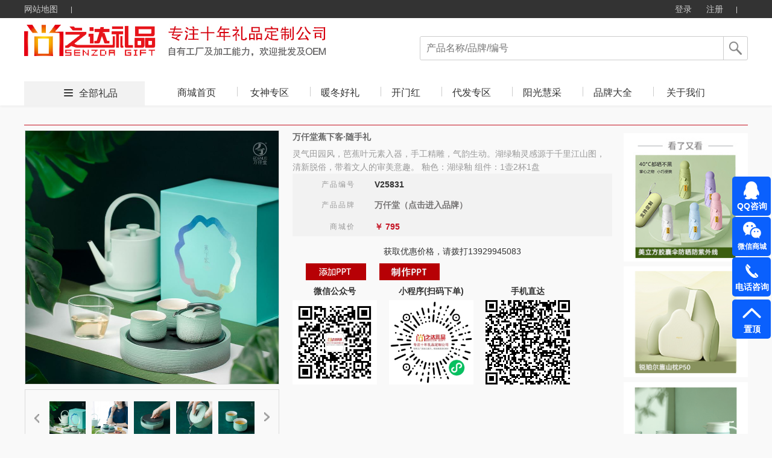

--- FILE ---
content_type: text/html; charset=utf-8
request_url: http://senzda.weilf.cn/product/P_af1cf0ec6df742b2bc8eef590e2bf780.html
body_size: 41762
content:




<!DOCTYPE html>
<html>
<head>
    <meta http-equiv="Content-Type" content="text/html; charset=UTF-8">
    <link rel="dns-prefetch" href="http://cdn.weilf.cn/" />
    <meta name="viewport" content="width=device-width">
    <title>万仟堂蕉下客&#183;随手礼-尚之达礼品库/佛山礼品公司/佛山礼品定制</title>
    <meta name="keywords" content="佛山礼品,禅城礼品,礼品定制,礼品定做,企业礼品,中国礼品网,创意礼品定制,礼品公司,礼品店,礼品卡,员工福利礼品方案,企业集采,商务礼品,会议礼品, 办公礼品,纪念品,个性礼品,广告礼品,促销礼品,展会礼品,校庆礼品,礼品定制厂家,奖牌,台历,礼品设计,礼物,  个性礼品定制,人寿礼品,生日礼品,结婚礼品,银行礼品,高端礼品定制" />
    <meta name="description" content="佛山市禅城区尚之达工艺品经营部全面专业的为客户提供一条龙的礼品服务,公司不但可定制各类新颖、别致、制作精良的礼品（包括商务礼品、促销礼品、会议礼品、赠品、纪念品等）更注重广告促销礼品的整体策划、开发、设计和制作、擅长为企业做广告礼品的整体市场策划不是简单的制作公司,市场促销品：广告包、帽、衫、伞、扇、购物篮、钱包、手链、纸袋、无纺布袋、广告围裙,日用家居类：塑料杯具、陶瓷杯、广告杯垫、保健杯、纸杯、保温瓶、套杯、不锈钢杯、太空杯,商务办公类：记事本、广告鼠标垫、广告笔、公文包、名片架、广告文件夹、多功能计算器、广告u盘,生活家电类：饭盒、开水煲、保温杯、广告果盘、厨房套刀、不锈钢餐具 、其他家用大型家用电器,数码电子类：计算器、电子秤、电子时钟、车载数码、数码相框、万年历收音机、太阳能钥匙等等个性礼品" />
    <script src="http://cdns.365gift.cn/Templates/14/js/Jquery-1.8.0.min.js"></script>
    <link href="http://cdns.365gift.cn/Templates/14/css/common.css?V=3.18" rel="stylesheet" type="text/css">
    <link href="http://cdns.365gift.cn/Templates/14/css/loginDialog.css" rel="stylesheet" type="text/css">
    <link href="http://cdns.365gift.cn/Templates/14/css/layout.css" type="text/css" rel="Stylesheet">
    <script type="text/javascript" src="http://cdns.365gift.cn/Templates/14/js/common2.js"></script>
    <script src="http://cdns.365gift.cn/Templates/14/js/jquery.lazyload.min.js"></script>
    <script type="text/javascript" src="http://cdns.365gift.cn/Templates/14/js/esplugin.js?v=1.3"></script>

    <script>
        jQuery(document).ready(function ($) {
                                
         $(document).keyup(function(event){
 if(event.keyCode ==13){
  var key = $("#SearchKeys").val();
         if(key!=""){
                window.location.href = "/product.html?&skey=" + key;}
 }
});
            

            $("#btnSearchComm").bind("click", function () {
                var key = $("#SearchKeys").val();
                window.location.href = "/product.html?&skey=" + key;
            });
            $.ajax({
                url: "/API/Site/WebAPP/GetNavigation",
                type: "POST",
                data: { siteID: 368 },
                dataType: "Json",
                success: function (data) {
                    if (data.isSuccess) {
                        var reg = data.Data;
                        for (var i = 0; i < reg.length; i++) {
                            $("#Navigation").append("<li><h2><a  target='_blank'  href='" + reg[i].LinkUrl + "' class='select_nav nav-item'>" + reg[i].Name + "</a></h2></li>");
                        }
                    }
                }
            });
        });
        //$(function () {
        //    $("img").lazyload(
        //    {
        //        effect: "fadeIn",
        //        threshold: 300,
        //        failurelimit: 10
        //    });
        //});
        var SitePath = "/";
        //加入收藏
        function addFavorite(url, title) {
            url = encodeURI(url);
            try {
                //ie浏览器收藏方式
                window.external.addFavorite(url, title);
            } catch (e) {
                try {
                    //火狐浏览器收藏方式
                    window.sidebar.addPanel(title, url, "管理平台");
                } catch (e) {
                    alert("加入收藏失败，请使用Ctrl+D进行添加," +
                        "或手动在浏览器里进行设置.");
                }
            }
        }
        function loginOut() {
            $.ajax({
                url: "/API/Site/Member/Exit",
                type: "POST",
                dataType: "Json",
                success: function (data) {
                    if (data.isSuccess) {
                        setTimeout(window.parent.location.reload(), 200);
                    } else {
                        $("#error").html(data.Message);
                    }
                }
            });
        }

    </script>


    <body id="pagebody">
        <!-- 顶部栏 -->
        <div class="header header-index">
            <div class="clearfix">
                <ul class="header-nav">
                    <li><a href="/sitemap.html" target="_blank">网站地图</a> <b></b></li>
                    
                </ul>
                <ul class="header-user">
                                
                                    <li class="user-out" style="display: inline-block;">
                                        <a href="/login.html" id="loginOn" class="user-login">登录</a>
                                        <a href="/register.html" target="_blank">注册</a>
                                        <b></b>
                                    </li>
                                

                </ul>
            </div>
        </div>
        <!-- 导航栏 -->
        <div class="nav nav-index">
            <div class="clearfix">
                <a href="http://shop.senzda.cn">
                            
                                <img src="/Uploads/site368/202104/5c6e0c0d6e3b4c4e8d32aed1e5793537.jpg" style="max-height:90px;border: 0px; float: left;" alt="佛山市禅城区尚之达工艺品经营部" class="nav-logo">
                            

                </a>
                <div class="nav-search">
                    <p>
                            
                                <input type="text" value="" placeholder="产品名称/品牌/编号" name="SearchKeys" id="SearchKeys">
                            

                        <span id="btnSearchComm"></span>
                    </p>
                    <ul id="SearchKeysul"></ul>
                </div>
                <div class="nav-tab" style="display:;">
                    <span><i></i><a href='/product.html' target="_blank">全部礼品</a></span>
                    <ul>
                        <li><h2><a href='http://shop.senzda.cn' target="_blank" class='select_nav nav-item'>商城首页</a></h2></li>
                        <bl id="Navigation"></bl>
                            
                                <li class="nav-tab-last">
                                    <h2><a href="/help.html" id="index_nav" target="_blank" class="select_nav nav-item">关于我们</a></h2>
                                </li>
                    </ul>
                </div>
            </div>
        </div>

<link href="http://cdns.365gift.cn/Templates/14/css/productinfo.css?v=1.1" rel="stylesheet" />
<link href="http://cdns.365gift.cn/Templates/14/css/productlist.css" rel="stylesheet">
<link href="http://cdns.365gift.cn/Templates/14/css/commmon.css" rel="stylesheet" />
<link href="http://cdns.365gift.cn/Templates/14/css/bui-min.css" rel="stylesheet" />

<script src="http://cdns.365gift.cn/Templates/14/js/jquery.artDialog.js"></script>
<script src="http://cdns.365gift.cn/Templates/14/js/bui-min.js"></script>

<script src="http://cdns.365gift.cn/Templates/14/js/common.js?v=1.1"></script>
<script src="http://cdns.365gift.cn/Templates/14/js/jquery.jqzoom.js"></script>
<script src="http://cdns.365gift.cn/Templates/14/js/jquery.qrcode.min.js"></script>
<style type="text/css">
    .div_check {
        padding: 0px 15px;
        border: 1px solid #b30d0d;
        display: inline-block;
    }
</style>
<!------------------轮播图--------------------->
<center class="centerContent">
    <div class="body-container">
        <div class="location">
            
        </div>
        <div style="float: left; width: 994px;">
            <div class="section margin_top_12 float_left" style="width: 993px;">
                <!--左边详细信息-->
                <div class="goods">
                    <div class="goods_img_show">
                        <div id="viewDiv" class="viewDiv">
                            <span class="jqzoom">
                                            
                                                <img jqimg="http://cdns.365gift.cn/Contents/site1/202306/f973f4662baa48ef9519fdc5d8301a44.jpg" src="http://cdns.365gift.cn/Contents/site1/202306/f973f4662baa48ef9519fdc5d8301a44.jpg" height="420" width="420" id="smallImg" alt="万仟堂蕉下客&#183;随手礼">
                                            


                            </span>
                        </div>
                        <div style="float: left">
                            <div class="s_img" id="s_img" style="padding: 17px 0px;">
                                <a id="spec-forward">
                                    <img src="/Templates/14/images/left_allow.png" style="float: left; height: 15px; margin-top: 20px;" alt="万仟堂蕉下客&#183;随手礼">
                                </a>
                                <div class="l_img">
                                    <ul id="img_expand">
                                        <li><img src='http://cdns.365gift.cn/Contents/site1/202306/f973f4662baa48ef9519fdc5d8301a44.jpg'></li><li><img src='http://cdns.365gift.cn/Contents/site1/202306/b9a4477878b840f292db60151293bd70.jpg'></li><li><img src='http://cdns.365gift.cn/Contents/site1/202306/86235b873a654e64bedaed872c5ffbae.jpg'></li><li><img src='http://cdns.365gift.cn/Contents/site1/202306/ea5a2f72ed074c5ea9948fd176815910.jpg'></li><li><img src='http://cdns.365gift.cn/Contents/site1/202306/d267d8929fa84e40b913ca06273f0765.jpg'></li><li><img src='http://cdns.365gift.cn/Contents/site1/202306/cdc267e14469460a99b4f4834e42a709.jpg'></li>
                                    </ul>
                                </div>
                                <a id="spec-backward">
                                    <img src="/Templates/14/images/right_allow.png" style="float: right; height: 15px; margin-top: 20px;" alt="万仟堂蕉下客&#183;随手礼">
                                </a>
                            </div>
                        </div>
                    </div>
                    <!--右边价格-->
                    <div class="goods_money">
                        <div class="name">
                            <div id="tt" class="tt" style="font-size: 14px; letter-spacing: 0px;">万仟堂蕉下客&#183;随手礼</div>
                            <div id="goods_des" class="goods_des">
                                灵气田园风，芭蕉叶元素入器，手工精雕，气韵生动。湖绿釉灵感源于千里江山图，清新脱俗，带着文人的审美意趣。

釉色：湖绿釉
组件：1壶2杯1盘
                            </div>
                            <input type="hidden" value="OnShelf" class="pStatus">
                            <input type="hidden" value="OffShelf" class="lStatus">
                        </div>
                        <div class="product_price">
                            <div class="price0" style="margin-top: 2px;">
                                <div class="price1">产品编号</div>
                                <div style="height: 32px; float: left; font-size: 14px; font-weight: bold; line-height: 32px;">
                                    <span style="margin-left: 32px;"></span>
                                    <span id="">V25831</span>
                                </div>
                            </div>
                            <div class="price0" style="margin-top: 2px; ">
                                <div class="price1">产品品牌</div>
                                <div style="height: 32px; float: left; font-size: 14px; font-weight: bold; line-height: 32px;">
                                    <span style="margin-left: 32px;"></span>
                                    <span id=""><a href="/product.html?brand=18b99193d3b24447b2886593a62ae57d" target="_blank">万仟堂（点击进入品牌）</a></span>
                                </div>
                            </div>
                                        
                                            <div class="price0" style="margin-top: 4px;">
                                                <div class="price1">商城价</div>
                                                <div style="height: 32px; float: left; color: #C51323; font-size: 14px; font-weight: bold; line-height: 32px;">
                                                    <span style="margin-left: 32px;">￥</span>
                                                    <span id="skuprice">795</span>
                                                </div>
                                            </div>
                                        

                            
                        </div>
                        <div style="clear: both;"></div>
                        <div class="product_contact" style="border: none; display:block; line-height: 20px;" id="com">
                            <div style="width: 509px; height: 15px;"></div>
                             获取优惠价格，请拨打13929945083
                            
                        </div>
                        <div id="div_check">
                            
                        </div>
                        <div class="init" style="margin-top: 10px;margin-bottom: 10px;display:;display:;">
                            <img src="/Templates/14/images/jrppt.png" class="margin_left_22" id="addPpt" alt="万仟堂蕉下客&#183;随手礼">
                            <a href="/ppt" target="_blank" style="color: red;"><img src="/Templates/14/images/ckppt.png" class="margin_left_22" alt="万仟堂蕉下客&#183;随手礼"></a></text>


                        </div>
                        <div>
                            <style>

                                #cls li {
                                    float: left;
                                    list-style: none;
                                    padding-right: 20px;
                                }

                                ul li img {
                                    width: 140px;
                                }

                                .zoom-in {
                                    cursor: -moz-zoom-in;
                                    cursor: -webkit-zoom-in;
                                    cursor: zoom-in;
                                }

                                #cls .cls-title {
                                    font-size: 14px;
                                    font-weight: bold;
                                    text-align: center;
                                    padding-bottom: 5px;
                                }
                            </style>
                            <ul id="cls">
                                                
                                                    <li>
                                                        <div class="cls-title">微信公众号</div>
                                                        <div class="zoom-in">
                                                            <img src="http://cdns.365gift.cn/Uploads/site368/202104/032700ce4d324218b9e764630725e8ca.jpg" alt="微信公众号">
                                                        </div>
                                                    </li>
                                                
                                                
                                                    <li>
                                                        <div class="cls-title">小程序(扫码下单)</div>
                                                        <div class="zoom-in">
                                                            <img src="http://cdns.365gift.cn/Uploads/site368/202104/ca8d7e71da1c494798176046c98e260f.jpg" alt="小程序公众号">
                                                        </div>
                                                    </li>
                                                
                                            
                                                <li id="sjzdli">
                                                    <div class="cls-title">手机直达</div>
                                                    <div id="sjzdimg" class="zoom-in">
                                                    </div>
                                                </li>
                                            

                            </ul>
                        </div>
                        <!--Ppt弹出框-->
                        <div id="ppt_alert" class="easyui-draggable hide dialog_alert">
                            <div class="ppt_info">
                                <div class="ppt_content">
                                    <img src="/Templates/14/images/PptOK.png" style="margin-left: 15px;" alt="万仟堂蕉下客&#183;随手礼">
                                    <span style="margin-left: 10px;" class="commonMsg">礼品已成功加入PPT！</span>
                                </div>
                            </div>
                        </div>
                        <!--Ppt弹出框结束-->
                        <!--加入购物车弹出框-->
                        <div id="cart_alert" class="easyui-draggable hide ">
                            <div class="ppt_info">
                                <div class="ppt_content" style="width: 520px;">
                                    <div id="Supplierinfo">
                                        
                                    </div>
                                </div>
                            </div>
                        </div>
                        <!--Ppt弹出框结束-->
                    </div>
                </div>
            </div>
            <div class="section margin_top_24" id="idtdf" style="float: left;width: 993px;">
                <div id="ml" class="product_kind">
                    <script>
                        $(function () {

                            $(".help_banner div").
                                click(function () {
                                    $(this).next("ul").show();
                                    $(this).parent().siblings().find("ul").hide();
                                });

                            $(".li-kind").
                                mouseover(function () {
                                    $(this).find("ul").show().parent().siblings().find("ul").hide();;

                                }).
                                mouseout(function () {
                                    $(this).find("ul").hide();
                                });
                        })
                    </script>
                    <div class="left_container">
                        <div class="left_nav_title" id="nav-listjs2">
                            <img src="/Templates/14/images/lpfl.jpg">
                        </div>
                    </div>
                    <div class="brv"></div>
                    <div style="width: 100px; height: 10px; clear: both; overflow: hidden"></div>
                    <style>
                        .lg_lrn {
                            border: 1px solid #dcdcdc;
                            border-top: none;
                            width: 196px;
                        }

                        .leftpart {
                            width: 198px !important;
                            border: none !important;
                        }
                        /*"width: 200px; height: auto; float: left; margin-bottom: 20px;"*/
                    </style>
                    <div style="margin-bottom:40px; display:none;" id="GetHotPrdTop8">
                        <div class="leftpart">
                            <div class="left_banner" style="background: url(/Templates/14/images/rmlp.png) 0px 0px no-repeat; height: 43px; margin-left: 0px;">
                            </div>
                        </div>
                        <div class="lg_lrn">

                        </div>
                    </div>
                </div>
                <div class="pro_info">
                    <!--商品详情导航-->
                    <div class="info_nav">
                        <ul class="navs" id="detailNav1">
                            <li class="detailItem display_nav" data-area="productArea">&nbsp;&nbsp;&nbsp;&nbsp;产品详情</li>
                            <li class="detailItem" data-area="designArea">&nbsp;</li>
                            <li class="detailItem" data-area="reviewArea">&nbsp;</li>
                            <li class="detailItem" data-area="serviceArea">&nbsp;</li>
                        </ul>
                    </div>
                    <div class="clear"></div>
                    <div class="product_img_show" id="productArea" style="text-align: left;">
                        <img src="http://cdns.365gift.cn/Contents/site1/202306/d6f008e6dea14d568c05a9fcc30113ad.jpg" style="height:auto; max-width: 100% " /><img src="http://cdns.365gift.cn/Contents/site1/202306/65ebf13822b44ab499517566f9d082f3_0.jpg" style="height:auto; max-width: 100% " /><img src="http://cdns.365gift.cn/Contents/site1/202306/65ebf13822b44ab499517566f9d082f3_1.jpg" style="height:auto; max-width: 100% " /><img src="http://cdns.365gift.cn/Contents/site1/202306/31da4bcae8d940d3b9c428d0f7cdf303_0.jpg" style="height:auto; max-width: 100% " /><img src="http://cdns.365gift.cn/Contents/site1/202306/31da4bcae8d940d3b9c428d0f7cdf303_1.jpg" style="height:auto; max-width: 100% " /><img src="http://cdns.365gift.cn/Contents/site1/202306/bb76577581bd41c88e8f63b924cdd159.jpg" style="height:auto; max-width: 100% " /><img src="http://cdns.365gift.cn/Contents/site1/202306/3f4425f0c6034495b2d31c987863c610.jpg" style="height:auto; max-width: 100% " /><img src="http://cdns.365gift.cn/Contents/site1/202306/f1027d28d8e74d778cea63f90f7251cb.jpg" style="height:auto; max-width: 100% " /><img src="http://cdns.365gift.cn/Contents/site1/202306/9c6e1ff7d2e748589e0d331fa6f505de.jpg" style="height:auto; max-width: 100% " /><img src="http://cdns.365gift.cn/Contents/site1/202306/15d774d5228442b1b9987be10d53d58f.jpg" style="height:auto; max-width: 100% " /><img src="http://cdns.365gift.cn/Contents/site1/202306/876fd7ce83844369a4f7796c3c7334be.jpg" style="height:auto; max-width: 100% " /><img src="http://cdns.365gift.cn/Contents/site1/202306/9c5a73c9880f4510a733fe39409d2e9a.jpg" style="height:auto; max-width: 100% " /><img src="http://cdns.365gift.cn/Contents/site1/202306/5af25e7457ad4d0297df3cb85b6200d4.jpg" style="height:auto; max-width: 100% " /><img src="http://cdns.365gift.cn/Contents/site1/202306/7d33b0e2ea374b84aeb8c03ee12db470.jpg" style="height:auto; max-width: 100% " />
                    </div>
                </div>
                <input type="hidden" name="skuStr" id="skuStr">
            </div>
        </div>
        <div style="float: left;width: 206px;">
            <!--==广告==-->
            <div style="float: left;width: 204px; margin-top: 5px; margin-left: 0px;" id="yougugd">
                                
                                    <a href="/product/P_eb8accd477d24d5eb32a4d162a57c43d.html" target="_blank">
                                        <img src="http://cdns.365gift.cn/NewUploads/site1/202503/slide_9d19f9e735e347b0b4d32a4f3c7907c1.jpg" style="width: 206px;margin-bottom: 5px;" alt="美立方五折胶囊伞防晒防紫外线晴雨两用">
                                    </a>
                                
                                
                                    <a href="/product/P_3b38f62d98dd4e97a48ee182516e0d0c.html" target="_blank">
                                        <img src="http://cdns.365gift.cn/NewUploads/site1/202503/slide_e974b0005f1f44afb1e7af2039c18534.jpg" style="width: 206px;margin-bottom: 5px;" alt="锐珀尔靠山枕P50">
                                    </a>
                                
                                
                                    <a href="/product/P_d5b2260398a4475f8891ac2a455ca5a1.html" target="_blank">
                                        <img src="http://cdns.365gift.cn/NewUploads/site1/202503/slide_834160d3ac7941d483c73c795f096c14.jpg" style="width: 206px;margin-bottom: 5px;" alt="玻礼多蜜雅川保温壶五件套">
                                    </a>
                                
                                
                                    <a href="/product/P_a42a0b5b30c0463989f859002fbb4980.html" target="_blank">
                                        <img src="http://cdns.365gift.cn/NewUploads/site1/202503/slide_982c6ef02bd34fa0806c7eec7a973bab.jpg" style="width: 206px;margin-bottom: 5px;" alt="万春和&#183;端午茶礼&#183;乐在其粽">
                                    </a>
                                
                                
                                    <a href="/product/P_d446c747b8554b8a8851cae75d981af9.html" target="_blank">
                                        <img src="http://cdns.365gift.cn/NewUploads/site1/202503/slide_e22e4b52bee244a3af2496153455f9fb.jpg" style="width: 206px;margin-bottom: 5px;" alt="花花公子风眠机洗冰丝三件套">
                                    </a>
                                

            </div>
            <!--==广告==-->
        </div>
        <div class="clear"></div>
    </div>
</center>
<div class="clear clearBackColors" style="padding-bottom: 60px;min-width:1200px;width:100%;"></div>
<script src="http://cdns.365gift.cn/Templates/14/js/hc-sticky.js"></script>
<script type="text/javascript">

    var Overlay = BUI.Overlay;
               
    var IsLogin=false;
    

    $(function () {
        var productDialog = new Overlay.Dialog({
            title: '',
            width: 1046,
            height: 650,
            mask: true,
            buttons: [],
            contentId: "product_dialog"
        });
        var pStatus = $(".pStatus").val();
        var lStatus = $(".lStatus").val();

        if (pStatus == lStatus) {
            productDialog.show();
        }

        $(".gooddetails").parent("div").parent("div").children("a").hide();

    });

    var propCount = 1;
    $(document).ready(function () {
        $('#sjzdimg').qrcode({
                render: "canvas",
                width:140,
                height: 140,
                text: window.location.href
            });
        wlw.goodDetail.zoom(".jqzoom", 420, 420);  //放大镜插件
        var px = 0;
        var maxLength = 0;
        var imgCount = $(".l_img img").length;

        if (imgCount > 5) {
            maxLength = (imgCount - 5) * 70;
        }
        //鼠标经过拓展图样式
        wlw.goodDetail.imgExtend_hover($(".l_img img"));

        //图片轮播向前一步
        wlw.goodDetail.scrollPrev("#spec-forward", px, maxLength);

        //图片轮播向后一步
        wlw.goodDetail.scrollNext("#spec-backward", px, maxLength);
        //添加购买数量
        //wlw.goodDetail.addCount($(".addCount"), "#num", 10);
        //减少购买数量
        //wlw.goodDetail.reductCount($(".reduceCount"), "#num", 10);
        //监控购买数量输入值是否合法
       // wlw.goodDetail.changeCount("#num", 10, ".addCount");

                
        //加入PPT
        wlw.goodDetail.addppt(IsLogin,"#addPpt", "af1cf0ec6df742b2bc8eef590e2bf780", "Good");
        

        //加入购物车
        //wlw.goodDetail.addCart(IsLogin,"#addCart", "af1cf0ec6df742b2bc8eef590e2bf780", "Good", "#num");
        //立刻购买
        //wlw.goodDetail.buy_now("#buy", "af1cf0ec6df742b2bc8eef590e2bf780", "Good", "#num");
        //规格修改价格
        $(".prop_value").click(function () {
            var propId = $(this).attr("data-propid");
            var propValueId = $(this).attr("data-id");
            $(".prop_check").removeClass("prop_check");
            $(this).toggleClass("prop_check");
            var price=$(this).attr("data-price");
            $("#skuprice").html(price);

            $("#num").attr("data-checkCount", 1);
            $("#num").attr("data-prop", propId);

        });
    });
    function LookSupp() {
        art.dialog({
            title: "查询",
            height: 200,
            padding:0,
            lock: true,
            opacity: 0.1,  // 透明度
            content: document.getElementById('cart_alert'),
            icon: 'error',
            cancel: true
        });
    }
    function bntLookSupp(PSiteID,SupplierID) {
        //var pwd = $("#loosupwd").val();
        //if (pwd == "") {
        //    art.dialog({
        //        title: "提示",
        //        content: "密码不正确！",
        //    }).time(1);
        //    return false;
        //}
                $.ajax({
                    url: "/API/Site/Member/LookSupp",
                      data: { 'pSiteID': PSiteID, "supplierID": SupplierID, "bezhu":"A3230B31DC0E5FD87074DBA390E6CFAC0A860755F6BF2F8A0435D520C1BEA5255E9B182C873D6052EEFFD1B74A8CB9968A0CCECF556FFDC1587C2CFC892B3C1E","ispc":1 },
                    type: "POST",
                    dataType: "Json",
                    success: function (data) {
                        if (data.isSuccess) {
                            var model = data.Data;
                            $("#Supplierinfo").html(model);
                            art.dialog({
                                title: "",
                                height: 300,
                                padding: 0,
                                lock: true,
                                opacity: 0.1,  // 透明度
                                content: document.getElementById('cart_alert'),
                                icon: 'error',
                                cancel: true
                            });
                        } else {
                            art.dialog({
                                title: "提示",
                                content: data.Message,
                            }).time(1);
                        }
                    }
                });
    }
    //关闭
    function GetCloseBtn(data) {
        wlw.goodDetail.GetCloseBtn(data);
    }
</script>
<script>
    var dhhtml = "";
    var allcategoryjson = getAllCategory2();
    for (var i = 0; i < allcategoryjson.length; i++) {
        var pitem1 = allcategoryjson[i];
        if (pitem1.ParentID == 0) {
            dhhtml = dhhtml + "<div class='left_content'>";
            dhhtml = dhhtml + "<div class='help_banner'>";
            dhhtml = dhhtml + "<div class='banner_title'><a href='/product.html?&class=" + pitem1.CID + "_" + pitem1.Deep + "_" + pitem1.ParentID + "_" + pitem1.CSiteID + "' class=''>" + pitem1.Name + "</a>  </div>";

            for (var j = 0; j < allcategoryjson.length; j++) {
                var item2 = allcategoryjson[j];
                if (item2.ParentID == pitem1.CID) {
                    dhhtml = dhhtml + "<ul class='ishide' style='display: block;'>";
                    dhhtml = dhhtml + "<li kind='" + pitem1.CID + "' class='li-kind'>";
                    dhhtml = dhhtml + "<a href='/product.html?&class=" + item2.CID + "_" + item2.Deep + "_" + item2.ParentID + "_" + item2.CSiteID + "' class=''><span>&gt;</span>" + item2.Name + "</a>";
                    dhhtml = dhhtml + "<ul kind='" + pitem1.CID + "' class='hide_kinds' style='display: none;'>";

                    for (var k = 0; k < allcategoryjson.length; k++) {
                        var item3 = allcategoryjson[k];
                        if (item3.ParentID == item2.CID) {
                            dhhtml = dhhtml + "<li class='hide_kinds_div'>";
                            dhhtml = dhhtml + "<a href='/product.html?&class=" + item3.CID + "_" + item3.Deep + "_" + item3.ParentID + "_" + item3.CSiteID + "' class='selected'><span>&gt;</span>" + item3.Name + "</a>";
                            dhhtml = dhhtml + "</li>";
                        }
                    }
                    dhhtml = dhhtml + "</ul>";
                    dhhtml = dhhtml + "</li>";
                    dhhtml = dhhtml + "</ul>";
                }
            }
            dhhtml = dhhtml + "</div>";
            dhhtml = dhhtml + "</div>";
        }
    }
    $("#nav-listjs2").after(dhhtml);
</script>
<script>
    var getGetHotPrdTop8 = GetHotPrdTop8();
    if (getGetHotPrdTop8.length > 0) {
        $("#GetHotPrdTop8").show();
        var dhhtml = "";
        for (var i = 0; i < getGetHotPrdTop8.length; i++) {
            var pitem1 = getGetHotPrdTop8[i];
            var hre = "/product/p_" + pitem1.Guid + ".html";
            dhhtml = dhhtml + "<div class='lg_left'>";
            dhhtml = dhhtml + "<div class='lglhl'><a href='" + hre + "' target='_blank'><img src='" + pitem1.PImageUrl.replace("http://cdn.365gift.cn", "http://cdns.365gift.cn/") + "' alt='" + pitem1.Name + "'></a></div>";
            dhhtml = dhhtml + "<div class='lglhr'>";
            dhhtml = dhhtml + "<div class='lglht'><a href='" + hre + "' target='_blank'>" + pitem1.Name + "</a></div>";
            dhhtml = dhhtml + "<div class='lglhp'><span style='color: #c00'>￥" + pitem1.ShopPrice + "</span></div>";
            dhhtml = dhhtml + "</div>";
            dhhtml = dhhtml + "</div>";
        }
        $(".lg_lrn", "#GetHotPrdTop8").append(dhhtml);
    }
</script>



<div style="width: 100%; clear: both;  box-sizing: border-box;background: #fff;">
    <div style="text-align: left; font-size: 12px; padding: 12px 0px 12px 0px; width: 1200px; margin: auto;">
        <a style="margin-right: 10px; color:#212020; font-size: 14px;">友情链接:</a>

    </div>
</div>

<!------------------模板页底部--------------------------->
<div class="footer">
<div>
<ul class="footer-serve clearfix">
	<li>
	<dl>
		<dt class="serve-make">&nbsp;</dt>
		<dd>礼品定制设计</dd>
	</dl>
	</li>
	<li>
	<dl>
		<dt class="serve-backage">&nbsp;</dt>
		<dd>打样下单</dd>
	</dl>
	</li>
	<li>
	<dl>
		<dt class="serve-pay">&nbsp;</dt>
		<dd>在线支付/线下支付</dd>
	</dl>
	</li>
	<li>
	<dl>
		<dt class="serve-refund">&nbsp;</dt>
		<dd>大宗物流发货</dd>
	</dl>
	</li>
</ul>

<div class="footer-main clearfix">
<ul class="footer-detail clearfix">
	<li>
	<h2>帮助中心</h2>

	<ul>
		<li><a href="/help/H_1.html" target="_blank">关于我们</a></li>
		<li><a href="/help/H_2.html" target="_blank">联系我们</a></li>
	</ul>
	</li>
	<li>
	<h2>新闻资讯</h2>

	<ul>
		<li><a href="" target="_blank">新浪微博</a></li>
		<li class="footer-wxCode"><a href="javascript:void(0)">官方微信</a>
		<div>&nbsp;</div>
		</li>
	</ul>
	</li>
	<li>
	<h2>热门分类</h2>

	<ul>
		<li><a href="/Product.html" target="_blank">全部礼品</a></li>
		<li><a href="/product.html?&amp;class=107_0_0_1" target="_blank">日用家居</a></li>
	</ul>
	</li>
	<li>
	<h2>关注小程序</h2>

	<p><img id="SPCode" src="/Uploads/site368/202104/ca8d7e71da1c494798176046c98e260f.jpg" width="100%" /></p>
	</li>
</ul>

<dl class="footer-contact">
	<dt>服务监督邮箱</dt>
	<dd>199615941@qq.com</dd>
</dl>
</div>

<div class="footer-info">
<p>CopyRight@ www.senzda.cn All Right Reserved 版权所有：佛山市禅城区尚之达工艺品经营部 备案号：<a href="http://beian.miit.gov.cn" target="_blank">粤ICP备13016774号</a></p>

<p>地址：佛山市禅城区张槎保利香槟花园B区首层p117号</p>
</div>
</div>
</div>

<!-- 右边栏客服 -->
<div class="zpf_right">
<ul>
	<li class="zhidingaa">
	<div class="zbox">
	<div class="ico"><a href="http://wpa.qq.com/msgrd?v=3&amp;uin=199615941&amp;site=qq&amp;menu=yes" target="_blank"><img alt="" src="/Templates/20/images/zhongduan.png" /></a></div>

	<h5><a href="http://wpa.qq.com/msgrd?v=3&amp;uin=199615941&amp;site=qq&amp;menu=yes" target="_blank">QQ咨询</a></h5>
	</div>
	</li>
	<li class="g_senitmweix">
	<div class="zbox">
	<div class="ico"><img alt="" src="/Templates/20/images/weixinaaa.png" /></div>

	<h5>微信商城</h5>
	</div>

	<div class="g_senweix">
	<div class="g_senweiximg"><img src="/Uploads/site368/202104/032700ce4d324218b9e764630725e8ca.jpg" /></div>
	</div>
	</li>
	<li class="l1 z_tel">
	<div class="zbox">
	<div class="ico"><a href="javascript:;"><img alt="" src="/Templates/20/images/zright3.png" /></a></div>

	<h5><a href="javascript:;">电话咨询</a></h5>
	</div>

	<div class="zbox_179">
	<p><a href="tel:1392994583">13929945083</a></p>
	</div>
	</li>
	<li class="zhidingaa">
	<div class="zbox g_senitmtop">
	<div class="ico"><a href="javascript:;"><img alt="置顶" src="/Templates/20/images/zhiding.png" /></a></div>

	<h5><a href="javascript:;">置顶</a></h5>
	</div>
	</li>
</ul>
</div>

<script type="text/javascript">
    var SearchKey = getSearchKey();
    for (var i = 0; i < SearchKey.length; i++) {
        $("#SearchKeysul").append("<li><a href='" + SearchKey[i].Url + "'>" + SearchKey[i].Name + "</a></li>");
    }
    //var getLink = getLink();
    //for (var i = 0; i < getLink.length; i++) {
    //if (i == 0) { $("#Linkdiv").append("<a style='margin-right:10px;color:#212020;' >友情链接:</a>");}
    // $("#Linkdiv").append("<a style='margin-right:10px;color:#212020;'  href='" + getLink[i].Url + "'>" + getLink[i].Title + "</a>");
    // }
    if ($(window).width() < 928) {
        $('.g_senitmweix').click(function () {

            $(this).find('.g_senweix').stop().toggleClass('g_jsatvwx');

        });
        $(document).on("click", function () {
            $('.g_senitmweix').find('.g_senweix').stop().removeClass('g_jsatvwx');
        });
        // $(document).on("touchstart",function(){
        //     $('.g_senitmweix').find('.g_senweix').stop().removeClass('g_jsatvwx');
        // });
        $(".g_senitmweix").click(function (event) {
            event.stopPropagation();
        });
    } else {
        $('.g_senitmweix').hover(function () {

            $(this).find('.g_senweix').stop().toggleClass('g_jsatvwx');

        })
    }
    $('.g_senitmpho').click(function () {

        $('.g_senphon').stop().toggleClass('g_jsaphotvwx');

    })

    $('.g_senitmtop').click(function () {

        $("html,body").animate({ scrollTop: 0 }, 700);

    })


</script>
<!------------------登陆--------------------->
<script>
    $(function () {
        $("#logins").unbind("click").bind("click", function () {
            var name = $("#loginname").val();
            if (name == "") {
                $("#error").html("用户名不能为空!");
                $("#loginname").focus();
                return false;
            }
            var pwd = $("#loginpwd").val();
            if (pwd == "") {
                $("#error").html("密码不能为空!");
                $("#loginpwd").focus();
                return false;
            }
            $("#5-loading").show();
            $("#5-loginBtn").hide();
            $.ajax({
                data: { 'LoginID': name, 'Password': pwd },
                url: "/API/Site/Member/Login",
                type: "POST",
                dataType: "Json",
                success: function (data) {
                    if (data.isSuccess) {
                        window.parent.location.reload();
                    } else {
                        $("#5-loading").hide();
                        $("#5-loginBtn").show();
                        $("#error").html(data.Message);
                    }
                }
            });
        });
    });
</script>
<div id="login" style="display:none">
    <div class="msgError" id="error"></div>
    <div class="loginTxt">用户名</div>
    <div class="loginBox">
        <input type="text" name="loginname" id="loginname" class="box" maxlength="30" value="">
        <div class="" id="MsgName"></div>
    </div>
    <div class="boxText">密码</div>
    <div class="loginBox">
        <input type="password" name="loginpwd" id="loginpwd" class="box" maxlength="30" value="">
        <div class="" id="MsgPwd"></div>
    </div>
    <div class="RemPwd">
        
        
    </div>
    <div class="loginBtn" id="5-loginBtn">
        <img style="cursor: pointer;" src="/Templates/14/images/btn.jpg" id="logins" root="info">
    </div>
    <div class="RegBtn">
        <div>
            <span style="color: #999999;">还没有账号？</span>
            <a href="/register.html" target="_blank">
                <span style="color: #df3133">免费注册</span>
            </a>
        </div>
    </div>
    <div style="display:none;" id="5-loading">
        <img src="/Templates/14/images/5-loading.gif" />
    </div>
</div>

</body>
</html>